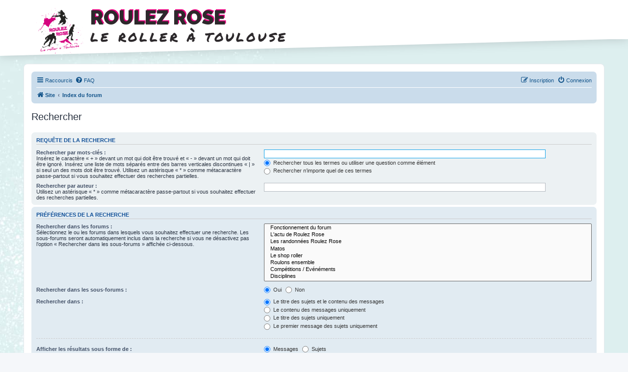

--- FILE ---
content_type: text/html; charset=UTF-8
request_url: https://forum.roulezrose.com/search.php?sid=48f46075d44968b4238460e1d09a3e52
body_size: 5039
content:
<!DOCTYPE html>
<html dir="ltr" lang="fr">
<head>
<meta charset="utf-8" />
<meta http-equiv="X-UA-Compatible" content="IE=edge">
<meta name="viewport" content="width=device-width, initial-scale=1" />

<title>Roulez Rose - Rechercher</title>



<!--
	phpBB style name: roulezrose
	Based on style:   prosilver (this is the default phpBB3 style)
	Original author:  Roulez Rose
	Modified by:
-->

<link rel="icon" href="./styles/roulezrose/theme/images/picto-fleche-grande-noir-150x150.png" sizes="32x32" />
<link rel="icon" href="./styles/roulezrose/theme/images/picto-fleche-grande-noir.png" sizes="192x192" />
<link rel="apple-touch-icon-precomposed" href="./styles/roulezrose/theme/images/picto-fleche-grande-noir.png" />
<meta name="msapplication-TileImage" content="./styles/roulezrose/theme/images/picto-fleche-grande-noir.png" />
<link href="./assets/css/font-awesome.min.css?assets_version=18" rel="stylesheet">
<link href="//fonts.googleapis.com/css?family=Permanent+Marker%7CRaleway%3A300%2C400%2C400i%2C700%2C900" rel="stylesheet">
<link href="./styles/prosilver/theme/stylesheet.css?assets_version=18" rel="stylesheet">
<link href="./styles/prosilver/theme/fr/stylesheet.css?assets_version=18" rel="stylesheet">
<link href="./styles/roulezrose/theme/stylesheet.css?assets_version=18" rel="stylesheet">
<!-- <link href="./styles/roulezrose/theme/fr/stylesheet.css?assets_version=18" rel="stylesheet"> -->




<!--[if lte IE 9]>
	<link href="./styles/prosilver/theme/tweaks.css?assets_version=18" rel="stylesheet">
<![endif]-->


<link href="./ext/alex75/smiliesscrollbox/styles/prosilver/theme/smiley.css?assets_version=18" rel="stylesheet" media="screen" />
<link href="./ext/cabot/profilgauche/styles/all/theme/profilgauche.css?assets_version=18" rel="stylesheet" media="screen" />
<link href="./ext/phpbb/collapsiblecategories/styles/all/theme/collapsiblecategories.css?assets_version=18" rel="stylesheet" media="screen" />



</head>
<body id="phpbb" class="nojs notouch section-search ltr ">

<header>
	<div class="container">
							
		<div class="page-header">
			<a id="logo" class="logo" href="https://www.roulezrose.com" title="Site"><img src="./styles/roulezrose/theme/images/roulezrose-logo.png"></a>
				<div class="rrtitle">Roulez Rose</div>
				<div class="rrsubtitle">Le roller à Toulouse</div>
		</div>
	</div>
	<svg xmlns="http://www.w3.org/2000/svg" viewBox="0 0 100 100" preserveAspectRatio="none">
		<polygon fill="white" points="0,0 100,0 0,100"/>
	</svg>
</header>

<main>

<script type="text/javascript">
(function () {
  var span = document.createElement('span');
  
  span.className = 'fa';
  span.style.display = 'none';
  document.body.insertBefore(span, document.body.firstChild);
  
  function css(element, property) {
    return window.getComputedStyle(element, null).getPropertyValue(property);
  }
  
  if ((css(span, 'font-family')) !== 'FontAwesome') {
    var headHTML = document.head.innerHTML;
    headHTML += '<link href="https://cdnjs.cloudflare.com/ajax/libs/font-awesome/4.6.3/css/font-awesome.min.css" rel="stylesheet">';
    document.head.innerHTML = headHTML;
  }
  document.body.removeChild(span);
})();
</script>

<div id="wrap" class="wrap">
	<a id="top" class="top-anchor" accesskey="t"></a>
	<div id="page-header">
				<div class="navbar" role="navigation">
	<div class="inner">

	<ul id="nav-main" class="nav-main linklist" role="menubar">

		<li id="quick-links" class="quick-links dropdown-container responsive-menu" data-skip-responsive="true">
			<a href="#" class="dropdown-trigger">
				<i class="icon fa-bars fa-fw" aria-hidden="true"></i><span>Raccourcis</span>
			</a>
			<div class="dropdown">
				<div class="pointer"><div class="pointer-inner"></div></div>
				<ul class="dropdown-contents" role="menu">
					
											<li class="separator"></li>
																									<li>
								<a href="./search.php?search_id=unanswered&amp;sid=27228f5da7493628fba1405d26a74f08" role="menuitem">
									<i class="icon fa-file-o fa-fw icon-gray" aria-hidden="true"></i><span>Sujets sans réponse</span>
								</a>
							</li>
							<li>
								<a href="./search.php?search_id=active_topics&amp;sid=27228f5da7493628fba1405d26a74f08" role="menuitem">
									<i class="icon fa-file-o fa-fw icon-blue" aria-hidden="true"></i><span>Sujets actifs</span>
								</a>
							</li>
							<li class="separator"></li>
							<li>
								<a href="./search.php?sid=27228f5da7493628fba1405d26a74f08" role="menuitem">
									<i class="icon fa-search fa-fw" aria-hidden="true"></i><span>Rechercher</span>
								</a>
							</li>
					
										<li class="separator"></li>

									</ul>
			</div>
		</li>

				<li data-skip-responsive="true">
			<a href="/app.php/help/faq?sid=27228f5da7493628fba1405d26a74f08" rel="help" title="Foire aux questions" role="menuitem">
				<i class="icon fa-question-circle fa-fw" aria-hidden="true"></i><span>FAQ</span>
			</a>
		</li>
						
			<li class="rightside"  data-skip-responsive="true">
			<a href="./ucp.php?mode=login&amp;sid=27228f5da7493628fba1405d26a74f08" title="Connexion" accesskey="x" role="menuitem">
				<i class="icon fa-power-off fa-fw" aria-hidden="true"></i><span>Connexion</span>
			</a>
		</li>
					<li class="rightside" data-skip-responsive="true">
				<a href="./ucp.php?mode=register&amp;sid=27228f5da7493628fba1405d26a74f08" role="menuitem">
					<i class="icon fa-pencil-square-o  fa-fw" aria-hidden="true"></i><span>Inscription</span>
				</a>
			</li>
						</ul>

	<ul id="nav-breadcrumbs" class="nav-breadcrumbs linklist navlinks" role="menubar">
								<li class="breadcrumbs" itemscope itemtype="http://schema.org/BreadcrumbList">
							<span class="crumb"  itemtype="http://schema.org/ListItem" itemprop="itemListElement" itemscope><a href="https://www.roulezrose.com" itemtype="https://schema.org/Thing" itemscope itemprop="item" data-navbar-reference="home"><i class="icon fa-home fa-fw" aria-hidden="true"></i><span itemprop="name">Site</span></a><meta itemprop="position" content="1" /></span>
										<span class="crumb"  itemtype="http://schema.org/ListItem" itemprop="itemListElement" itemscope><a href="./index.php?sid=27228f5da7493628fba1405d26a74f08" itemtype="https://schema.org/Thing" itemscope itemprop="item" accesskey="h" data-navbar-reference="index"><span itemprop="name">Index du forum</span></a><meta itemprop="position" content="2" /></span>

								</li>
		
			</ul>

	</div>
</div>
	</div>

	
	<a id="start_here" class="anchor"></a>
	<div id="page-body" class="page-body" role="main">
		
		
<h2 class="solo">Rechercher</h2>

<form method="get" action="./search.php" data-focus="keywords">

<div class="panel">
	<div class="inner">
	<h3>Requête de la recherche</h3>

		<fieldset>
		<dl>
		<dt><label for="keywords">Rechercher par mots-clés :</label><br /><span>Insérez le caractère « + » devant un mot qui doit être trouvé et « - » devant un mot qui doit être ignoré. Insérez une liste de mots séparés entre des barres verticales discontinues « | » si seul un des mots doit être trouvé. Utilisez un astérisque « * » comme métacaractère passe-partout si vous souhaitez effectuer des recherches partielles.</span></dt>
		<dd><input type="search" class="inputbox" name="keywords" id="keywords" size="40" title="Rechercher par mots-clés" /></dd>
		<dd><label for="terms1"><input type="radio" name="terms" id="terms1" value="all" checked="checked" /> Rechercher tous les termes ou utiliser une question comme élément</label></dd>
		<dd><label for="terms2"><input type="radio" name="terms" id="terms2" value="any" /> Rechercher n’importe quel de ces termes</label></dd>
	</dl>
	<dl>
		<dt><label for="author">Rechercher par auteur :</label><br /><span>Utilisez un astérisque « * » comme métacaractère passe-partout si vous souhaitez effectuer des recherches partielles.</span></dt>
		<dd><input type="search" class="inputbox" name="author" id="author" size="40" title="Rechercher par auteur" /></dd>
	</dl>
		</fieldset>
	
	</div>
</div>

<div class="panel bg2">
	<div class="inner">

	<h3>Préférences de la recherche</h3>

		<fieldset>
		<dl>
		<dt><label for="search_forum">Rechercher dans les forums :</label><br /><span>Sélectionnez le ou les forums dans lesquels vous souhaitez effectuer une recherche. Les sous-forums seront automatiquement inclus dans la recherche si vous ne désactivez pas l’option « Rechercher dans les sous-forums » affichée ci-dessous.</span></dt>
		<dd><select name="fid[]" id="search_forum" multiple="multiple" size="8" title="Rechercher dans les forums"><option value="20">&nbsp; &nbsp;Fonctionnement du forum</option><option value="21">&nbsp; &nbsp;L'actu de Roulez Rose</option><option value="5">&nbsp; &nbsp;Les randonnées Roulez Rose</option><option value="1">&nbsp; &nbsp;Matos</option><option value="3">&nbsp; &nbsp;Le shop roller</option><option value="2">&nbsp; &nbsp;Roulons ensemble</option><option value="23">&nbsp; &nbsp;Compétitions / Evénéments</option><option value="22">&nbsp; &nbsp;Disciplines</option><option value="6">&nbsp; &nbsp;Blabla</option></select></dd>
	</dl>
	<dl>
		<dt><label for="search_child1">Rechercher dans les sous-forums :</label></dt>
		<dd>
			<label for="search_child1"><input type="radio" name="sc" id="search_child1" value="1" checked="checked" /> Oui</label>
			<label for="search_child2"><input type="radio" name="sc" id="search_child2" value="0" /> Non</label>
		</dd>
	</dl>
	<dl>
		<dt><label for="sf1">Rechercher dans :</label></dt>
		<dd><label for="sf1"><input type="radio" name="sf" id="sf1" value="all" checked="checked" /> Le titre des sujets et le contenu des messages</label></dd>
		<dd><label for="sf2"><input type="radio" name="sf" id="sf2" value="msgonly" /> Le contenu des messages uniquement</label></dd>
		<dd><label for="sf3"><input type="radio" name="sf" id="sf3" value="titleonly" /> Le titre des sujets uniquement</label></dd>
		<dd><label for="sf4"><input type="radio" name="sf" id="sf4" value="firstpost" /> Le premier message des sujets uniquement</label></dd>
	</dl>
	
	<hr class="dashed" />

		<dl>
		<dt><label for="show_results1">Afficher les résultats sous forme de :</label></dt>
		<dd>
			<label for="show_results1"><input type="radio" name="sr" id="show_results1" value="posts" checked="checked" /> Messages</label>
			<label for="show_results2"><input type="radio" name="sr" id="show_results2" value="topics" /> Sujets</label>
		</dd>
	</dl>
	<dl>
		<dt><label for="sd">Trier les résultats par :</label></dt>
		<dd><select name="sk" id="sk"><option value="a">Auteur</option><option value="t" selected="selected">Date du message</option><option value="f">Forum</option><option value="i">Titre du sujet</option><option value="s">Sujet du message</option></select>&nbsp;
			<label for="sa"><input type="radio" name="sd" id="sa" value="a" /> Croissant</label>
			<label for="sd"><input type="radio" name="sd" id="sd" value="d" checked="checked" /> Décroissant</label>
		</dd>
	</dl>
	<dl>
		<dt><label>Limiter les résultats selon leur ancienneté :</label></dt>
		<dd><select name="st" id="st"><option value="0" selected="selected">Tous les résultats</option><option value="1">1 jour</option><option value="7">7 jours</option><option value="14">2 semaines</option><option value="30">1 mois</option><option value="90">3 mois</option><option value="180">6 mois</option><option value="365">1 an</option></select></dd>
	</dl>
	<dl>
		<dt><label>Afficher seulement les premiers :</label></dt>
		<dd><select name="ch" title="Afficher seulement les premiers"><option value="-1">Tous disponibles</option><option value="0">0</option><option value="25">25</option><option value="50">50</option><option value="100">100</option><option value="200">200</option><option value="300" selected="selected">300</option><option value="400">400</option><option value="500">500</option><option value="600">600</option><option value="700">700</option><option value="800">800</option><option value="900">900</option><option value="1000">1000</option></select> caractères des messages</dd>
	</dl>
		</fieldset>
	
	</div>
</div>

<div class="panel bg3">
	<div class="inner">

	<fieldset class="submit-buttons">
		<input type="hidden" name="t" value="0" />
<input type="hidden" name="sid" value="27228f5da7493628fba1405d26a74f08" />
<input type="reset" value="Réinitialiser" name="reset" class="button2" />&nbsp;
		<input type="submit" name="submit" value="Rechercher" class="button1" />
	</fieldset>

	</div>
</div>

</form>


			</div>


<div id="page-footer" class="page-footer" role="contentinfo">
	<div class="navbar" role="navigation">
	<div class="inner">

	<ul id="nav-footer" class="nav-footer linklist" role="menubar">
		<li class="breadcrumbs">
							<span class="crumb"><a href="https://www.roulezrose.com" data-navbar-reference="home"><i class="icon fa-home fa-fw" aria-hidden="true"></i><span>Site</span></a></span>									<span class="crumb"><a href="./index.php?sid=27228f5da7493628fba1405d26a74f08" data-navbar-reference="index"><span>Index du forum</span></a></span>					</li>
		
				<li class="rightside">Fuseau horaire sur <span title="Europe/Paris">UTC+01:00</span></li>
							<li class="rightside">
				<a href="./ucp.php?mode=delete_cookies&amp;sid=27228f5da7493628fba1405d26a74f08" data-ajax="true" data-refresh="true" role="menuitem">
					<i class="icon fa-trash fa-fw" aria-hidden="true"></i><span>Supprimer les cookies</span>
				</a>
			</li>
														</ul>

	</div>
</div>

	<div class="copyright">
				<!-- <p class="footer-row">
			<span class="footer-copyright">Développé par <a href="https://www.phpbb.com/">phpBB</a>&reg; Forum Software &copy; phpBB Limited</span>
		</p> -->
				<!-- <p class="footer-row">
			<span class="footer-copyright"><a href="https://www.phpbb.com/customise/db/translation/french/">Traduction française officielle</a> &copy; <a href="https://mastodon.social/@milescellar">Miles Cellar</a></span>
		</p> -->
						<p class="footer-row">
			<a class="footer-link" href="./ucp.php?mode=privacy&amp;sid=27228f5da7493628fba1405d26a74f08" title="Confidentialité" role="menuitem">
				<span class="footer-link-text">Confidentialité</span>
			</a>
			|
			<a class="footer-link" href="./ucp.php?mode=terms&amp;sid=27228f5da7493628fba1405d26a74f08" title="Conditions" role="menuitem">
				<span class="footer-link-text">Conditions</span>
			</a>
		</p>
					</div>

	<div id="darkenwrapper" class="darkenwrapper" data-ajax-error-title="Erreur AJAX" data-ajax-error-text="Une erreur est survenue lors du traitement de votre requête." data-ajax-error-text-abort="La requête a été interrompue par l’utilisateur." data-ajax-error-text-timeout="Votre requête a expiré prématurément. Veuillez réessayer." data-ajax-error-text-parsererror="Une erreur est survenue lors du traitement de votre requête et le serveur a renvoyé une réponse invalide.">
		<div id="darken" class="darken">&nbsp;</div>
	</div>

	<div id="phpbb_alert" class="phpbb_alert" data-l-err="Erreur" data-l-timeout-processing-req="Le délai a été dépassé.">
		<a href="#" class="alert_close">
			<i class="icon fa-times-circle fa-fw" aria-hidden="true"></i>
		</a>
		<h3 class="alert_title">&nbsp;</h3><p class="alert_text"></p>
	</div>
	<div id="phpbb_confirm" class="phpbb_alert">
		<a href="#" class="alert_close">
			<i class="icon fa-times-circle fa-fw" aria-hidden="true"></i>
		</a>
		<div class="alert_text"></div>
	</div>
</div>

</div>

<div>
	<a id="bottom" class="anchor" accesskey="z"></a>
	</div>

</main>

<footer class="content-info">
	<section id="footer-menu">
		<div class="main">
			<div class="container">
				<div class="columns">
					<div class="column is-3">
						<div class="title">Roulez Rose</div>
						<div class="menu">
							<ul id="menu-menu-pied-de-page" class="">
								<li class="menu-item menu-randonnees"><a href="https://www.roulezrose.com/randonnees-roller/">Randonnées</a></li>
								<li class="menu-item menu-le-staff"><a href="https://www.roulezrose.com/randonnees-roller/staff/">Le staff</a></li>
								<li class="menu-item menu-contactez-nous"><a href="https://www.roulezrose.com/contact/">Contactez-nous</a></li>
								<li class="menu-item menu-devenir-partenaire"><a href="https://www.roulezrose.com/adherer/devenir-sponsor/">Devenir Partenaire</a></li>
							</ul>
						</div>
					</div>
				</div>
			</div>
		</div>

		<div class="second">
			<div class="container">
				<div class="columns">
					<div class="column is-1 is-4-mobile is-offset-4-mobile">
						<a class="logo-white" href="https://www.roulezrose.com">Roulez Rose</a>
					</div>
					<div class="footer-column column is-3">
						<p>Association loi 1901 – N° 29 965 – Pref. Occitanie<br/>Agrément Jeunesse et Sports n°31 AS 1346</p>
						<p>Roulez Rose, chez M. Jérémy LE GUENNEC<br/>40 rue Paul Valéry – maison 43<br/>31200 TOULOUSE</p>
					</div>
					<div class="footer-column column is-3">
						<p>&copy; Roulez Rose 2025 - <a href="https://www.roulezrose.com/mentions-legales/">Mentions légales</a></p>
												<p>Logiciel du forum :<br />Développé par <a href="https://www.phpbb.com/">phpBB</a>&reg; Forum Software &copy; phpBB Limited<br /><a href="https://www.phpbb.com/customise/db/translation/french/">Traduction française officielle</a> &copy; <a href="https://mastodon.social/@milescellar">Miles Cellar</a></p>
												<!-- <p><a href="https://www.rkcreation.fr/" target="_blank" title="Agence de communication digitale : réalisation de sites internet Albi / Toulouse">Conception, Design et Réalisation <strong>RK Création</strong></a></p> -->
					</div>
					<div class="column sociaux">
						<a href="https://fr-fr.facebook.com/roulezrose/" target="_blank" class="social social-facebook"><i class="fa fa-facebook" aria-hidden="true"></i></a>						<a href="https://instagram.com/roulezrose/" target="_blank" class="social social-instagram"><i class="fa fa-instagram" aria-hidden="true"></i></a>						<a href="https://twitter.com/roulezrose" target="_blank" class="social social-twitter"><i class="fa fa-twitter" aria-hidden="true"></i></a>					</div>
				</div>
			</div>
		</div>
	</section>
</footer>

<script src="./assets/javascript/jquery.min.js?assets_version=18"></script>
<script src="./assets/javascript/core.js?assets_version=18"></script>



<script src="./ext/phpbb/collapsiblecategories/styles/all/template/js/collapsiblecategories.js?assets_version=18"></script>
<script src="./styles/prosilver/template/forum_fn.js?assets_version=18"></script>
<script src="./styles/prosilver/template/ajax.js?assets_version=18"></script>



</body>
</html>


--- FILE ---
content_type: text/css
request_url: https://forum.roulezrose.com/styles/roulezrose/theme/stylesheet.css?assets_version=18
body_size: 2065
content:
/*  phpBB3 Style Sheet
    --------------------------------------------------------------
	Style name:			roulezrose
	Based on style:		prosilver
	Original author:	Roulez Rose
	Modified by:		
    --------------------------------------------------------------
*/

body {
	padding: 0px;
	padding-top: 130px;	
}

@media all and (max-width:700px) {
	body {
		padding-top: 120px;	
	}
}

header {
	position: fixed;
	height: 80px;
	background: #fff;
	width: 100%;
	top: 0;
	z-index: 99;
	-webkit-filter: drop-shadow(0 0 10px rgba(42, 36, 40, 0.2));
	filter: drop-shadow(0 0 10px rgba(42, 36, 40, 0.2));
	-webkit-box-sizing: border-box;
	-moz-box-sizing: border-box;
	box-sizing: border-box;
}

header svg {
	position: absolute;
	top: 100%;
	margin-top: -1px;
	width: 100%;
	height: 35px;
	z-index: 1;
}

@media all and (max-width:700px) {
	header svg {
		height: 25px;
	}
}

header svg polygon {
	fill: #fff;
}

header .page-header {
	margin: 1rem 0;
	border: 0;
	padding: 0;
}

.logo {
	padding-top: 0px;
}

header .page-header img {
	display: inline-block;
	vertical-align: middle;
	height: 96px;
	margin-bottom: -16px;
}

header > .container {
	position: relative;
	z-index: 2;
}

.container {
	padding-right: 15px;
	padding-left: 15px;
	margin-right: auto;
	margin-left: auto;
	max-width: 1152px;
}

@media only screen and (max-width:1220px), only screen and (max-device-width:1220px) {
	.container {
   		margin: 0 12px;
	}
}

@media all and (max-width:700px) {
	.container {
		margin: 0 auto;
		min-width: 290px;
		padding: 0 5px;
	}
}

.rrtitle {
	color: rgb(45, 41, 44);
	font-family: Raleway,-apple-system,BlinkMacSystemFont,Segoe UI,Roboto,Helvetica Neue,Arial,sans-serif;
	font-size: 40px;
	font-style: normal;
	font-weight: 900;
	line-height: 40px;
	text-shadow: 2px -2px 0px #e6007e;
	text-transform: uppercase;
}

@media all and (max-width:700px) {
	.rrtitle {
	font-size: 30px;
	line-height: 30px;
	}
}
	
.rrsubtitle {
	color: rgb(45, 41, 44);
	font-family: Permanent Marker,-apple-system,BlinkMacSystemFont,Segoe UI,Roboto,Helvetica Neue,Arial,sans-serif;
	font-size: 30px;
	font-style: normal;
	font-weight: 300;
	letter-spacing: 4.4px;
	line-height: 35px;
	text-transform: lowercase;
}   

@media all and (max-width:700px) {
	.rrsubtitle {
	font-size: 20px;
	line-height: 25px;
	}
}

.anchor {
	height: 130px;
	margin-top: -130px;
	display: block;
	visibility: hidden;
}

footer {
	font-family: Raleway,-apple-system,BlinkMacSystemFont,Segoe UI,Roboto,Helvetica Neue,Arial,sans-serif;
}

footer * {
	box-sizing: border-box;
}

#footer-menu .second {
    color: #fff;
    background: #1d2735;
    background: linear-gradient(180deg,#1d2735 0,#1a2a3c);
    filter: progid:DXImageTransform.Microsoft.gradient(startColorstr="#1d2735",endColorstr="#1a2a3c",GradientType=0);
    font-size: 12px;
    padding: 24px 0;
}

@media screen and (max-width:700px) {
	#footer-menu .second {
	    padding-left: 30px;
	    padding-right: 30px;
	    text-align: center;
	}
}

#footer-menu .second .logo-white::before {
    content: "";
    display: block;
    background: transparent url(images/roulezrose-logo-mono.png) no-repeat 50%;
    background-size: contain;
    position: absolute;
    top: 0px;
    right: 0px;
    bottom: 0px;
    left: 0px;
}

#footer-menu .second .logo-white {
    display: block;
    padding: 100% 0 0;
    width: 100%;
    font-size: 0px;
    white-space: nowrap;
    position: relative;
}

#footer-menu .second a {
    color: #eaf9f8;
    text-decoration: underline;
}


.columns {
    margin-top: -15px;
}
:last-child.columns {
    margin-bottom: -15px;
}
@media print, screen and (min-width:700px) {
	.columns {
	    margin-left: -15px;
	    margin-right: -15px;
		display: -webkit-box;
	    display: -ms-flexbox;
	    display: flex;
	}
}

.column {
    display: block;
    -ms-flex-preferred-size: 0px;
    flex-basis: 0px;
    -webkit-box-flex: 1;
    -ms-flex-positive: 1;
    flex-grow: 1;
    -ms-flex-negative: 1;
    flex-shrink: 1;
    padding: 15px;
}

@media print, screen and (min-width:700px) {
	.column.is-1, .column.is-1-tablet {
	    -webkit-box-flex: 0;
	    -ms-flex: none;
	    flex: none;
	    width: 8.33%;
	}
}

@media screen and (max-width:700px) {
	.column.is-offset-4-mobile {
	    margin-left: 33.33%;
	}
}
@media screen and (max-width:700px) {
	.column.is-4-mobile {
	    -webkit-box-flex: 0;
	    -ms-flex: none;
	    flex: none;
	    width: 33.33%;
	}
}

@media print, screen and (min-width:700px) {
	.column.is-3, .column.is-3-tablet {
	    -webkit-box-flex: 0;
	    -ms-flex: none;
	    flex: none;
	    width: 25%;
	}
}


#footer-menu .main {
    color: #fff;
    background: #2d292c;
    background: linear-gradient(180deg,#2d292c 0,#253141);
    filter: progid:DXImageTransform.Microsoft.gradient(startColorstr="#2d292c",endColorstr="#253141",GradientType=0);
    padding: 48px 0;
}

#footer-menu .title {
    color: #fff;
    font-size: 21.6px;
    text-transform: uppercase;
    margin-bottom: 16px;
    font-weight: 600;
    line-height: 1.125;
}

#footer-menu .menu ul {
    margin: 0;
}

#footer-menu .menu ul li {
    display: block;
    border-bottom: 1px solid #544c52;
    padding-top: 9.6px;
}

#footer-menu .menu ul li a {
    display: inline-block;
    vertical-align: bottom;
    border-bottom: 2px solid #544c52;
    padding: 3.2px 8px 3.2px 0;
    font-size: 13.92px;
    color: #fff;
    transition: all .3s ease;
}

#footer-menu .menu ul li a:hover {
    color: #e6007e;
    border-bottom-color: #e6007e;
    text-decoration: none;
}

#footer-menu .second .columns {
    -webkit-box-align: center;
    -ms-flex-align: center;
    align-items: center;
}

#footer-menu .second p {
/*    margin-bottom: 0.75rem;*/
	font-size: 1em;
    opacity: 0.7;
}

@media print, screen and (min-width:769px) {
	#footer-menu .sociaux {
	    text-align: right;
	}
}

#footer-menu a.social {
    margin: 0 16px;
    width: 56px;
    height: 56px;
    line-height: 56px;
    border-radius: 50%;
    font-size: 28px;
    color: #fff;
    padding: 0;
    display: inline-block;
    vertical-align: middle;
    text-align: center;
    background-color: #104d87;
    background-size: cover;
    background-position: 50%;
    background-repeat: no-repeat;
    transition: all .3s ease;
}

#footer-menu a.social.social-facebook {
    background: linear-gradient(45deg,rgba(53,81,132,0),#355184 80%,#355184);
    background-color: #095e5c;
}

#footer-menu a.social.social-instagram {
    background: linear-gradient(45deg,#e4794f,rgba(228,121,79,0));
    background-color: #9f33af;
}

#footer-menu a.social.social-twitter {
    background: linear-gradient(45deg,rgba(43,168,219,0),#2ba8db 80%,#2ba8db);
    background-color: #2bd7d9;
}

#footer-menu {
    position: relative;
}

#footer-menu .container {
    position: relative;
    z-index: 2;
}


body {
	background-color: #e0f0f0;
	background: #e0f0f0 url("images/bg-light-min.jpg") no-repeat center -150px;
}

main {
	padding-bottom: 15px;
}

@media screen and (min-width:700px) {
	main {
		padding-bottom: 100px;
	}

	#footer-menu .main .container::before {
	    content: "";
	    display: block;
	    width: 50%;
	    height: 190%;
	    left: 25%;
	    top: -60%;
	    position: absolute;
	    z-index: 1;
	    background: transparent url(images/roulezrose-roller-rose-comic.png) no-repeat 50%;
	    background-size: contain;
	}
	
	#footer-menu::after {
	    content: "";
	    display: block;
	    position: absolute;
	    top: 0px;
	    left: 0px;
	    width: 100%;
	    height: 100%;
	    z-index: 1;
	    background: transparent url(images/roulezrose-bg-footer.png) no-repeat top;
	}

	main {
		background: transparent url("images/roulezrose-bg-partenaires-min.jpg") no-repeat center bottom;
	}
}
